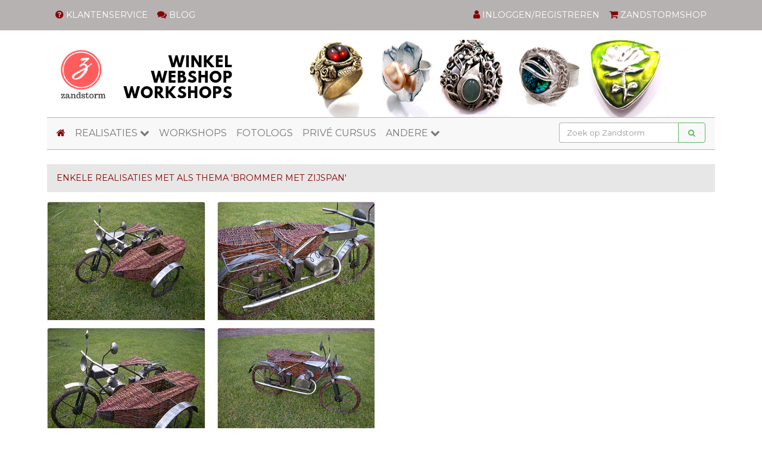

--- FILE ---
content_type: text/html; charset=UTF-8
request_url: https://www.zandstorm.com/RealisedDetails.php?key=264
body_size: 6266
content:
<!DOCTYPE html>
<html lang="nl" itemscope itemtype="http://schema.org/WebSite">
    <head>
        <!-- Required meta tags always come first -->
        <meta charset="utf-8">
        <meta name="viewport" content="width=device-width, initial-scale=1, shrink-to-fit=no">
        <meta http-equiv="x-ua-compatible" content="ie=edge">

        <title itemprop='name'>Zandstorm Creatief Atelier - Zandstorm: Brommer met zijspan (Vlechten,andere)</title>

        <meta name="keywords" content="creatief atelier,workshops,art clay silver,zilverklei,powertex,natuurmateriaal,HotPot,glasfusing,wilgentenen,polymeerklei,juwelen">
        <meta name="author" content="Zandstorm BVBA - Diestbrugstraat 129, 3071 Erps-Kwerps - 0476/246.056 - info@zandstorm.com">
        <meta name="description" content="Alle getoonde stukken op deze pagina werden gemaakt tijdens een workshop 'Vlechten' bij creatief atelier Zandstorm.">
        <link rel="stylesheet" href="//fonts.googleapis.com/css?family=Montserrat">
        <link rel="canonical" href="//www.zandstorm.com/" itemprop="url">

        <!-- Bootstrap CSS -->
        <link rel="stylesheet" href="//zandstorm.com/assets/bootstrap/css/bootstrap.css">
		
		<script id="usercentrics-cmp" src="https://web.cmp.usercentrics.eu/ui/loader.js" data-draft="true" data-settings-id="gb5JsxvTk9lLEX" async type="d492e491bb8418488359d52a-text/javascript">
		</script>
		
        <script type="d492e491bb8418488359d52a-text/javascript">
            window.onload = function () {
                var d = document.documentElement.style
                if (('flexWrap' in d) || ('WebkitFlexWrap' in d)) {
                } else {
                    document.body.innerHTML = '<br><br><br><center><p>Deze website ondersteunt uw browser niet langer. <br>Gelieve een moderne browser te gebruiken zoals <a href="http://www.google.com/chrome/browser/index.html">Google Chrome</a> of Edge</p></center>';
                }
            }
        </script>
		
        <meta property="fb:app_id" content="124955334340531">
        <meta property="fb:admins" content="100005054949345">
        <meta property="og:title" content="Zandstorm: Brommer met zijspan (Vlechten,andere)">
        <meta property="og:type" content="website">
        <meta property="og:url" content="//www.zandstorm.com/RealisedDetails.php?key=264">
        <meta property="og:image" content="//www.zandstorm.com/uploads/../upload/IMG-3052.jpg">
        <meta property="og:description" content="Alle getoonde stukken op deze pagina werden gemaakt tijdens een workshop 'Vlechten' bij creatief atelier Zandstorm.">
        <meta property="og:site_name" content="Zandstorm">

        <link href="https://plus.google.com/+zandstorm" rel="publisher">
        <meta name="p:domain_verify" content="a41d834c40399d52fded8cbda66b186e">

        <!-- FontAwesome CDN -->
        <!--<link rel="stylesheet" href="https://use.fontawesome.com/94a33bd5d1.css">-->
        <link rel="stylesheet" href="https://cdnjs.cloudflare.com/ajax/libs/font-awesome/4.7.0/css/font-awesome.css">


		<script src="https://ajax.googleapis.com/ajax/libs/jquery/3.4.1/jquery.min.js" type="d492e491bb8418488359d52a-text/javascript"></script>
		<link rel="stylesheet" href="https://ajax.googleapis.com/ajax/libs/jqueryui/1.12.1/themes/smoothness/jquery-ui.css">
		<script src="https://ajax.googleapis.com/ajax/libs/jqueryui/1.12.1/jquery-ui.min.js" type="d492e491bb8418488359d52a-text/javascript"></script>

		<link rel="stylesheet" href="//zandstorm.com/assets/jquery.dialogbox.css">
		<script src="//zandstorm.com/assets/jquery.dialogBox.js" type="d492e491bb8418488359d52a-text/javascript"></script>
		
        <!-- Semantic -->
        <link rel="stylesheet" href="//zandstorm.com/assets/semantic/search.min.css">
        <link rel="stylesheet" href="//zandstorm.com/assets/semantic/nag.min.css"> 
        <link rel="stylesheet" href="//zandstorm.com/assets/semantic/transition.min.css">
        
		<!-- Lightbox -->
        <link rel="stylesheet" href="//zandstorm.com/assets/lightbox/lightbox.min.css">
		
       <style>
            .item {margin-bottom: 1em} .item a {color: black; font-weight: 600} .fa-sm {font-size: 80%} .list-unstyled a {font-weight: normal}
        </style>

		<!-- Google Tag Manager -->
		<script type="d492e491bb8418488359d52a-text/javascript">(function(w,d,s,l,i){w[l]=w[l]||[];w[l].push({'gtm.start':
		new Date().getTime(),event:'gtm.js'});var f=d.getElementsByTagName(s)[0],
		j=d.createElement(s),dl=l!='dataLayer'?'&l='+l:'';j.async=true;j.src=
		'https://www.googletagmanager.com/gtm.js?id='+i+dl;f.parentNode.insertBefore(j,f);
		})(window,document,'script','dataLayer','GTM-PSKP6JD');</script>
		<!-- End Google Tag Manager -->		
		
		
    </head>
    <body>
         
		<!---
			<div class="ui inline cookie nag" aria-hidden="true">
            <span class="title">Zandstorm gebruikt cookies om uw surfervaring op deze website gemakkelijker te maken.</span>
            <i class="close icon fa fa-times fa-3x" aria-hidden="false"><span class="sr-only">Close</span></i>
			</div> 
		--->
		
        <nav class="navbar navbar-full navbar-text-white" style="background-color: #b6b2b2" role="navigation">
            <div class="container-fluid">
                <!-- Desktop -->
                <ul class="nav navbar-nav hidden-xs-down">
                    <div class="pull-xs-left">
                        <li class="nav-item">
                            <a class="nav-link" href="Zandstorm_contact.php"><i class="fa fa-question-circle text-zandrood" aria-hidden="true"></i> KLANTENSERVICE</a>
                        </li>
						<li class="nav-item hidden-sm-down">
							<a class="nav-link" href="https://www.zandstormshop.com/blogs/zandstormshop-blog/"><i class="fa fa-comments text-zandrood" aria-hidden="true"></i> BLOG</a>
						</li>
					</div>
                    <div class="pull-xs-right">
                        <li class="nav-item">
                            <a class="nav-link" href="UwAccount.php"><i class="fa fa-user text-zandrood" aria-hidden="true"></i> INLOGGEN/REGISTREREN</a>                        </li>
                        <li class="nav-item">
                            <a class="nav-link" href="http://www.zandstormshop.com" target=_blank><i class="fa fa-shopping-cart text-zandrood" aria-hidden="true"></i> ZANDSTORMSHOP</a>
                        </li>
                    </div>
                </ul>
            </div>
            <ul class="nav navbar-nav hidden-sm-up">
                <div class="pull-xs-left">
                    <li class="nav-item">
                        <a class="nav-link" href="http://zandstormshop.com"><i class="fa fa-shopping-cart text-zandrood" aria-hidden="true"></i> SHOP<span class="sr-only">ZandstormShop</span></a>
                    </li>
                </div>
                <div class="pull-xs-right">
                    <li class="nav-item">
                        <a class="nav-link" href="UwAccount.php"><i class="fa fa-user text-zandrood" aria-hidden="true"></i> INLOGGEN/REGISTREREN</a>                    </li>
                </div>
            </ul>
        </nav>
        <div class="container-fluid m-t-1">
            <div class="row hidden-md-up">
                <div class="m-x-auto">
                    <a href="index.php"><img class="img-fluid" src="//zandstorm.com/assets/fotos/zandstormlogo NEW.png" alt="Zandstorm Creatief Atelier - Logo"></a>
                </div>
            </div>
            <div class="row hidden-sm-down">
                <div class="col-xs-12" style="background-image: url('assets/fotos/banner1.png'); background-repeat: no-repeat; background-position: 32em -1.4em; height: 130px;">
                    <div class="row">
                        <div class="col-md-4">
                            <a href="index.php"><img src="//zandstorm.com/assets/fotos/zandstormlogo NEW.png" alt="Zandstorm Creatief Atelier - Logo"></a>
                        </div>
                    </div>
                </div>
            </div>
            <nav class="navbar navbar-full navbar-light m-t-0" role="navigation" style="background-color: #f8f8f8; border-top: thin solid #b1b1b1; border-bottom: thin solid #b1b1b1;">
                <!-- Mobile: Icon & burget -->
                <div class="row m-a-0 hidden-lg-up ">
                    <div class="col-xs-6 p-l-0">
                        <a class="pull-xs-left navbar-toggler p-l-0" href="index.php"><i class="fa fa-home text-zandrood" aria-hidden="true"></i><span class="sr-only">(current)</span></a>
                    </div>
                    <div class="col-xs-6 p-r-0">
                        <button class="pull-xs-right navbar-toggler p-r-0" type="button" data-toggle="collapse" data-target="#navbarSecond" aria-controls="exCollapsingNavbar2" aria-expanded="false" aria-label="Toggle navigation">
                            <!-- Bootstrap default not working on mobile: &#9776; -->
                            <i class="fa fa-bars" aria-hidden="true"></i>
                        </button>
                    </div>
                </div>
                <!-- Navbar content -->
                <div class="collapse navbar-toggleable-md navbar-limit-height-md" id="navbarSecond">
                    <div class="row m-l-0">
                        <ul class="nav navbar-nav pull-xs-left col-sm-8 col-xs-12 col-md-9">
                            <li class="nav-item active hidden-md-down">
                                <a class="nav-link" href="index.php"><i class="fa fa-home text-zandrood" aria-hidden="true"></i><span class="sr-only">(current)</span></a>
                            </li>
                            <li class="nav-item">
                                <a class="nav-link" href="#" id="menu-realisaties" data-toggle="dropdown" aria-haspopup="true" aria-expanded="false">REALISATIES&nbsp;<i class="fa fa-chevron-down pull-xs-right pull-sm-none" aria-hidden="true"></i></a>
                                <div class="dropdown-menu" aria-labelledby="menu-realisaties" style="width: 100%">
                                    <div class="row m-a-0">
                                        <div class="col-md-4 col-xs-12">
                                            <div class='item'>
                                                <a href="RealisedListOneCat.php?cat=ACSILV">Art Clay Silver</a>
                                                <ul class="list-unstyled">
                                                    <li><a href="RealisedList.php?cat1=ACSILV&cat2=RING">Ringen</a></li>
                                                    <li><a href="RealisedList.php?cat1=ACSILV&cat2=HANG">Hangers</a></li>
                                                    <li><a href="RealisedList.php?cat1=ACSILV&cat2=HALS">Halskettingen</a></li>
                                                    <li><a href="RealisedList.php?cat1=ACSILV&cat2=OTHER">Divers</a></li>
                                                    <li><a href="VideoList.php?cat=ACSILV" class="text-muted">Video's</a></li>
                                                    <li><a href="KennisbankList.php?cat=ACSILV" class="text-muted">Kennisbank</a></li>
                                                </ul>
                                            </div>
											
                                            <div class="item">
                                                <a href="RealisedListOneCat.php?cat=EDEL">Edelsmeedkunst</a>
                                                <ul class="list-unstyled">
													<li><a href="RealisedList.php?cat1=EDEL&cat2=OTHER">Divers</a></li>
                                                </ul>
                                            </div>											
											
                                            <div class="item">
                                                <a href="RealisedListOneCat.php?cat=BRONS">Bronsklei</a>
                                                <ul class="list-unstyled">
                                                    <li><a href="RealisedList.php?cat1=BRONS&cat2=RING">Ringen</a></li>
                                                    <li><a href="RealisedList.php?cat1=BRONS&cat2=HANG">Hangers</a></li>
                                                    <li><a href="VideoList.php?cat=BRONS" class="text-muted">Video's</a></li>
                                                </ul>
                                            </div>
											
                                            <div class="item">
                                                <a href="RealisedListOneCat.php?cat=MOKU">New Mokume Gane</a>
                                                <ul class="list-unstyled">
                                                    <li><a href="RealisedList.php?cat1=MOKU&cat2=OTHER">Divers</a></li>
                                                    <li><a href="VideoList.php?cat=MOKU" class="text-muted">Video's</a></li>
                                                </ul>
                                            </div>
											
                                            <div class="item">
                                                <a href="RealisedListOneCat.php?cat=POWTEX">Powertex</a>
                                                <ul class="list-unstyled">
                                                    <li><a href="RealisedList.php?cat1=POWTEX&cat2=BEELD">Beeld/Buste</a></li>
                                                    <li><a href="RealisedList.php?cat1=POWTEX&cat2=FRAME">Op frame</a></li>
                                                    <li><a href="RealisedList.php?cat1=POWTEX&cat2=OTHER">Divers</a></li>
                                                    <li><a href="VideoList.php?cat=POWTEX" class="text-muted">Video's</a></li>
                                                </ul>
                                            </div>
                                        </div>
										
                                        <div class="col-md-4 col-xs-12">
                                            <div class="item">
                                                <a href="RealisedListOneCat.php?cat=GLAS">Glaskralen</a>
                                                <ul class="list-unstyled">
                                                    <li><a href="RealisedList.php?cat1=GLAS&cat2=OTHER">Divers</a></li>
                                                    <li><a href="VideoList.php?cat=GLAS" class="text-muted">Video's</a></li>
                                                </ul>
                                            </div>
											
                                            <div class="item">
                                                <a href="RealisedListOneCat.php?cat=FUSING">Glasfusing</a>
                                                <ul class="list-unstyled">
                                                    <li><a href="RealisedList.php?cat1=HOTPOT&cat2=OTHER">HotPot</a></li>
                                                    <li><a href="RealisedList.php?cat1=GLASF&cat2=OTHER">Glasfusing</a></li>
                                                    <li><a href="VideoList.php?cat=HOTPOT" class="text-muted">Video's</a></li>
                                                    <li><a href="KennisbankList.php?cat=HOTPOT" class="text-muted">Kennisbank</a></li>
                                                </ul>
                                            </div>
											
                                            <div class="item">
                                                <a href="RealisedListOneCat.php?cat=JUWEL">Juwelen</a>
                                                <ul class="list-unstyled">
                                                    <li><a href="RealisedList.php?cat1=JUWEL&cat2=RING">Ringen</a></li>
                                                    <li><a href="RealisedList.php?cat1=JUWEL&cat2=HANG">Hangers</a></li>
                                                    <li><a href="RealisedList.php?cat1=JUWEL&cat2=HALS">Halskettingen</a></li>
                                                    <li><a href="RealisedList.php?cat1=JUWEL&cat2=ARMB">Armbanden</a></li>
                                                    <li><a href="RealisedList.php?cat1=JUWEL&cat2=OTHER">Divers</a></li>
                                                </ul>
                                            </div>
											
                                            <div class="item">
                                                <a href="RealisedListOneCat.php?cat=STONE">Parels</a>
                                                <ul class="list-unstyled">
                                                    <li><a href="RealisedList.php?cat1=STONE&cat2=HALS">Halskettingen</a></li>
                                                    <li><a href="RealisedList.php?cat1=STONE&cat2=OTHER">Divers</a></li>
                                                    <li><a href="VideoList.php?cat=STONE" class="text-muted">Video's</a></li>
                                                </ul>
                                            </div>
                                        </div>
										
                                        <div class="col-md-4 col-xs-12">
                                            
											<!---
											<div class="item">
                                                <a href="RealisedListOneCat.php?cat=SWAROV">Swarovski</a>
                                                <ul class="list-unstyled">
                                                    <li><a href="RealisedList.php?cat1=SWAROV&cat2=RING">Ringen</a></li>
                                                    <li><a href="RealisedList.php?cat1=SWAROV&cat2=HANG">Hangers</a></li>
                                                    <li><a href="RealisedList.php?cat1=SWAROV&cat2=HALS">Halskettingen</a></li>
                                                    <li><a href="RealisedList.php?cat1=SWAROV&cat2=ARMB">Armbanden</a></li>
                                                    <li><a href="RealisedList.php?cat1=SWAROV&cat2=OTHER">Divers</a></li>
                                                </ul>
                                            </div>
											-->
											
                                            <div class="item">
                                                <a href="RealisedListOneCat.php?cat=POLY">Polymeerklei</a>
                                                <ul class="list-unstyled">
													<li><a href="RealisedList.php?cat1=POLY&cat2=OTHER">Divers</a></li>
                                                </ul>
                                            </div>											
											
                                            <div class="item">
                                                <a href="RealisedListOneCat.php?cat=VLECHT">Vlechten</a>
                                                <ul class="list-unstyled">
                                                    <li><a href="RealisedList.php?cat1=VLECHT&cat2=OTHER">Divers</a></li>
                                                </ul>
                                            </div>
                                            <div class="item">
                                                <a href="RealisedListOneCat.php?cat=VILT">Vilt/wol</a>
                                                <ul class="list-unstyled">
                                                    <li><a href="RealisedList.php?cat1=VILT&cat2=HOED">Hoeden</a></li>
                                                    <li><a href="RealisedList.php?cat1=VILT&cat2=SJAAL">Sjaals</a></li>
                                                    <li><a href="RealisedList.php?cat1=VILT&cat2=OTHER">Divers</a></li>
                                                    <li><a href="VideoList.php?cat=VILT" class="text-muted">Video's</a></li>
                                                </ul>
                                            </div>
                                            <div class="item">
                                                <a href="RealisedListOneCat.php?cat=OTHER">Andere</a>
                                                <ul class="list-unstyled">
                                                    <li><a href="RealisedList.php?cat1=OTHER&cat2=NATUUR">Natuurmateriaal</a></li>
                                                    <li><a href="RealisedList.php?cat1=OTHER&cat2=BETON">Beton</a></li>
                                                    <li><a href="RealisedList.php?cat1=OTHER&cat2=LOOD">Lood</a></li>
                                                    <li><a href="RealisedList.php?cat1=OTHER&cat2=GIPS">Gips</a></li>
                                                    <li><a href="RealisedList.php?cat1=OTHER&cat2=OTHER">Divers</a></li>
                                                </ul>
                                            </div>
                                        </div>
                                    </div>
                                </div>
                            </li>
                            <li class="nav-item">
                                <a class="nav-link" href="OpenEntries.php">WORKSHOPS</a>
                            </li>
                            <li class="nav-item">
                                <a class="nav-link" href="FotoLogList.php">FOTOLOGS</a>
                            </li>
                            <li class="nav-item">
                                <a class="nav-link" href="ALC.php">PRIV&Eacute; CURSUS</a>
                            </li>
                            <li class="nav-item hidden-md-up">
                                <a class="nav-link" href="https://www.zandstormshop.com/blogs/zandstormshop-blog/">BLOG</a>
                            </li>
                            <li class="nav-item">
                                <a class="nav-link" href="#" id="menu-andere" data-toggle="dropdown" aria-haspopup="true" aria-expanded="false">ANDERE&nbsp;<i class="fa fa-chevron-down pull-xs-right pull-sm-none" aria-hidden="true"></i></a>
                                <div class="dropdown-menu" aria-labelledby="menu-andere" style="width: 100%">
                                    <div class="row m-a-0">
                                        <div class="col-md-4 col-xs-12">
                                            <div class='item'>
                                                <a href="OpendeurList.php">Opendeurdagen</a>
                                            </div>
                                            <div class="item">
                                                <a href="Zandstorm_partnerlinks.php">Partnerlinks</a>
                                            </div>
                                            <div class="item">
                                                <a href="http://zandstormshop.com">Zandstormshop</a>
                                            </div>
                                            <div class="item">
                                                <a href="Zandstorm_winkel.php">Onze winkel</a>
                                            </div>
                                        </div>
                                    </div>
                                </div>
                            </li>
                        </ul>
                        <div class="col-sm-4 col-xs-12 col-md-3 hidden-md-down">
                            <form method="GET" action="Search.php" itemprop="potentialAction" itemscope itemtype="http://schema.org/SearchAction">
                                <meta itemprop="target" content="https://www.zandstorm.com/search?q={q}"/>
                                <div class="ui fluid category search">
                                    <div class="input-group">
                                        <input class="form-control prompt" placeholder="Zoek op Zandstorm" type="text" style="border: thin solid #b1b1b1; display:unset;width:unset;border-right:none;flex: 1 1 0%;min-width: 100px;max-width: 100%;box-sizing: border-box;" name="q" itemprop="query-input">
                                        <button type="submit" class="btn btn-outline-success" style="border-bottom-left-radius: 0px;border-top-left-radius: 0px"><i class="fa fa-search"></i></button>
                                    </div>
                                    <div class="result"></div>
                                </div>
                            </form>
                        </div>
                    </div>
                </div>
            </nav>
        </div>
<div class="container-fluid m-t-2">
    <article>
        <div class="row">
            <div class="col-xs-12">
                <div class="bg-lightgrey p-a-1 text-zandrood">
                    <h1 class="h6 text-uppercase">Enkele realisaties met als thema 'Brommer met zijspan'</h1>
                </div>
            </div>
        </div>

        <div class="row m-t-1 m-b-3">
            <div class="col-xs-12">
<div class="card-columns card-col-img"><div class="card"><a href="//www.zandstorm.com/upload/../upload/IMG-3054.jpg" data-lightbox="images"><img class="card-img-top lazy" data-original="//www.zandstorm.com/upload/../upload/IMG-3054.jpg" alt="Picture: ../upload/IMG-3054.jpg" style="max-width: 100%;"></a></div><div class="card"><a href="//www.zandstorm.com/upload/../upload/IMG-3055.jpg" data-lightbox="images"><img class="card-img-top lazy" data-original="//www.zandstorm.com/upload/../upload/IMG-3055.jpg" alt="Picture: ../upload/IMG-3055.jpg" style="max-width: 100%;"></a></div><div class="card"><a href="//www.zandstorm.com/upload/../upload/IMG-3058.jpg" data-lightbox="images"><img class="card-img-top lazy" data-original="//www.zandstorm.com/upload/../upload/IMG-3058.jpg" alt="Picture: ../upload/IMG-3058.jpg" style="max-width: 100%;"></a></div><div class="card"><a href="//www.zandstorm.com/upload/../upload/IMG-3059.jpg" data-lightbox="images"><img class="card-img-top lazy" data-original="//www.zandstorm.com/upload/../upload/IMG-3059.jpg" alt="Picture: ../upload/IMG-3059.jpg" style="max-width: 100%;"></a></div></div>            </div>
        </div>
    </article>
</div>
<!-- Google Tag Manager (noscript) -->
<noscript><iframe src="https://www.googletagmanager.com/ns.html?id=GTM-PSKP6JD"
height="0" width="0" style="display:none;visibility:hidden"></iframe></noscript>
<!-- End Google Tag Manager (noscript) -->

<footer class="navbar navbar-full navbar-text-white" style="background-color: #b6b2b2">
    <a href="#to-top">
        <i data-original-title="Scroll naar boven" class="fa fa-chevron-up fa-2x fa-fw  m-x-auto text-white" data-toggle="tooltip" data-placement="top" style="width: 100%; margin: 0.1em 0" title=""></i>
    </a>
    <div class="container-fluid">
        <div class="row m-t-1">
            <div class="col-xs-12 col-lg-3">
                <p class="text-uppercase bg-grey p-f-t">Klantenservice</p>
                <ul class="p-l-1">
                    <li><a href="Zandstorm_contact.php" class="text-black">Contact & routebeschrijving</a></li>
                    <li><a href="Zandstorm_contact.php" class="text-black">Bankgegevens</a></li>
                    <li><a href="Zandstorm_cv.php" class="text-black">Ons team</a></li>
                    <li><a href="http://www.zandstormshop.com" target=_blank class="text-black">Onze webwinkel</a></li>
                    <li><a href="Zandstorm_winkel.php" class="text-black">Onze winkel</a></li>
                </ul>
            </div>
            <div class="col-xs-12 col-lg-3">
                <p class="text-uppercase bg-grey p-f-t">Uw account</p>
                <ul class="p-l-1">
                    <li><a href="Zandstorm_customerservice.php" class="text-black">Hulp bij uw account</a></li>
                    <li><a href="uwaccount.php" class="text-black">Inloggen</a></li><li><a href="accountmaken.php" class="text-black">Registreren</a></li>                </ul>
            </div>
            <div class="col-xs-12 col-lg-3">
                <p class="text-uppercase bg-grey p-f-t">Wettelijk kader</p>
                <ul class="p-l-1">
                    <li><a href="Zandstorm_privacy.php" class="text-black">Privacy beleid</a></li>
                    <li><a href="Zandstorm_disclaimer.php" class="text-black">Disclaimer</a></li>
                    <li><a href="Zandstorm_tos.php" class="text-black">Terms of service</a></li>
					<li><a href="#" onClick="if (!window.__cfRLUnblockHandlers) return false; __ucCmp.showSecondLayer();" class="text-black" data-cf-modified-d492e491bb8418488359d52a-="">Privacy Settings</a></li>
                </ul>
            </div>
            <div class="col-xs-12 col-lg-3">
                <p class="text-uppercase bg-grey p-f-t">Sociaal</p>
                <ul class="p-l-1">
                    <li><a href="https://0bdf0965.sibforms.com/serve/[base64]" class="text-black">Ontvang onze nieuwsbrief</a></li>
                </ul>
            </div>
        </div>
    </div>
    <div class="m-x-auto" style = "width: 14.5em">
        <div class="text-center" itemscope itemtype="http://schema.org/Organization">
            <link itemprop="url" href="//zandstorm.com">
            <a itemprop="sameAs" href="https://www.pinterest.com/creazandstorm" target="_blank" class="img-nohover">
                <img class="lazy" data-original = "//zandstorm.com/assets/webshopapp-icons/icon-pinterest.png" alt = "Pinterest" width = "35">
            </a>
            <a itemprop="sameAs" href="https://www.facebook.com/creazandstorm" target="_blank" class="img-nohover">
                <img class="lazy" data-original = "//zandstorm.com/assets/webshopapp-icons/icon-facebook.png" alt = "Facebook" width = "35">
            </a>
            <a itemprop="sameAs" href="https://plus.google.com/+zandstorm/posts" target="_blank" class="img-nohover">
                <img class="lazy" data-original = "//zandstorm.com/assets/webshopapp-icons/icon-google.png" alt = "Google" width = "35">
            </a>
            <a itemprop="sameAs" href="https://www.youtube.com/channel/UCr5Asqe1Kt0KVtr-eeguOTQ" target="_blank" class="img-nohover">
                <img class="lazy" data-original = "//zandstorm.com/assets/webshopapp-icons/icon-youtube.png" alt = "YouTube" width = "35">
            </a>
            <a itemprop="sameAs" href="https://www.instagram.com/creazandstorm/" target="_blank" class="img-nohover">
                <img class="lazy" data-original = "//zandstorm.com/assets/webshopapp-icons/icon-instagram.png" alt = "Instagram" width = "35">
            </a>
        </div>
    </div>
</footer>
<!--JQuery -->

 
<script src='https://www.google.com/recaptcha/api.js' type="d492e491bb8418488359d52a-text/javascript"></script>
<!-- Bootstrap scripts -->
<script src="//zandstorm.com/assets/bootstrap/js/tether.min.js" type="d492e491bb8418488359d52a-text/javascript"></script>
<script src="//zandstorm.com/assets/bootstrap/js/bootstrap.min.js" type="d492e491bb8418488359d52a-text/javascript"></script>
<!-- Lazyload scripts -->
<script src="//zandstorm.com/assets/lazyload/jquery.lazyload.min.js" type="d492e491bb8418488359d52a-text/javascript"></script>
<script type="d492e491bb8418488359d52a-text/javascript">
    $(document).ready(function () {
        $("img.lazy").lazyload({
            skip_invisible: true
        });
        $('[data-toggle="tooltip"]').tooltip();
        $("a[href='#to-top']").click(function () {
            $("html, body").animate({scrollTop: 0}, "slow");
            return false;
        });
    });
    $('#deleteWSModal').on('show.bs.modal', function (event) {
        var button = $(event.relatedTarget);
        var deleteUrl = button.data('deleteurl');

        $('.confirmDeleteWS').attr("href", deleteUrl);
    });
    $('#deleteRLModal').on('show.bs.modal', function (event) {
        var button = $(event.relatedTarget);
        var deleteUrl = button.data('deleteurl');

        $('.confirmDeleteRL').attr("href", deleteUrl);
    });
</script>
<script src="//zandstorm.com/assets/semantic/cookie.min.js" type="d492e491bb8418488359d52a-text/javascript"></script>
<script src="//zandstorm.com/assets/semantic/api.min.js" type="d492e491bb8418488359d52a-text/javascript"></script>
<script src="//zandstorm.com/assets/semantic/transition.min.js" type="d492e491bb8418488359d52a-text/javascript"></script>
<script src="//zandstorm.com/assets/semantic/nag.min.js" type="d492e491bb8418488359d52a-text/javascript"></script> 
<script src="//zandstorm.com/assets/semantic/search.min.js" type="d492e491bb8418488359d52a-text/javascript"></script>
<script src="//zandstorm.com/assets/lightbox/lightbox.min.js" type="d492e491bb8418488359d52a-text/javascript"></script>
<script type="d492e491bb8418488359d52a-text/javascript">
    $(document).ready(function () {
        
		$('.cookie.nag').nag({
			key: 'accepts-cookies',
			value: true
		});
		
        $('.search').search({
            apiSettings: {
                url: '//www.zandstorm.com/SearchAjax.php?q={query}'
            },
            minCharacters: 3,
            type: 'category'
        });
    });
</script>
<script type="d492e491bb8418488359d52a-text/javascript">
    (function(i,s,o,g,r,a,m){i['GoogleAnalyticsObject']=r;i[r]=i[r]||function(){
    (i[r].q=i[r].q||[]).push(arguments)},i[r].l=1*new Date();a=s.createElement(o),
    m=s.getElementsByTagName(o)[0];a.async=1;a.src=g;m.parentNode.insertBefore(a,m)
    })(window,document,'script','https://www.google-analytics.com/analytics.js','ga');
    ga('create', 'UA-2307518-1', 'auto');
    ga('send', 'pageview');
</script>
<script src="/cdn-cgi/scripts/7d0fa10a/cloudflare-static/rocket-loader.min.js" data-cf-settings="d492e491bb8418488359d52a-|49" defer></script></body>
</html>


--- FILE ---
content_type: application/javascript
request_url: https://zandstorm.com/assets/semantic/nag.min.js
body_size: 1934
content:
/*!
 * # Semantic UI 2.2.2 - Nag
 * http://github.com/semantic-org/semantic-ui/
 *
 *
 * Released under the MIT license
 * http://opensource.org/licenses/MIT
 *
 */
!function(e,o,t,n){"use strict";o="undefined"!=typeof o&&o.Math==Math?o:"undefined"!=typeof self&&self.Math==Math?self:Function("return this")(),e.fn.nag=function(t){var i,s=e(this),a=s.selector||"",r=(new Date).getTime(),l=[],c=arguments[0],g="string"==typeof c,u=[].slice.call(arguments,1);return s.each(function(){var s,d=e.isPlainObject(t)?e.extend(!0,{},e.fn.nag.settings,t):e.extend({},e.fn.nag.settings),m=(d.className,d.selector),f=d.error,p=d.namespace,h="."+p,b=p+"-module",v=e(this),y=(v.find(m.close),e(d.context?d.context:"body")),k=this,S=v.data(b);o.requestAnimationFrame||o.mozRequestAnimationFrame||o.webkitRequestAnimationFrame||o.msRequestAnimationFrame||function(e){setTimeout(e,0)};s={initialize:function(){s.verbose("Initializing element"),v.on("click"+h,m.close,s.dismiss).data(b,s),d.detachable&&v.parent()[0]!==y[0]&&v.detach().prependTo(y),d.displayTime>0&&setTimeout(s.hide,d.displayTime),s.show()},destroy:function(){s.verbose("Destroying instance"),v.removeData(b).off(h)},show:function(){s.should.show()&&!v.is(":visible")&&(s.debug("Showing nag",d.animation.show),"fade"==d.animation.show?v.fadeIn(d.duration,d.easing):v.slideDown(d.duration,d.easing))},hide:function(){s.debug("Showing nag",d.animation.hide),"fade"==d.animation.show?v.fadeIn(d.duration,d.easing):v.slideUp(d.duration,d.easing)},onHide:function(){s.debug("Removing nag",d.animation.hide),v.remove(),d.onHide&&d.onHide()},dismiss:function(e){d.storageMethod&&s.storage.set(d.key,d.value),s.hide(),e.stopImmediatePropagation(),e.preventDefault()},should:{show:function(){return d.persist?(s.debug("Persistent nag is set, can show nag"),!0):s.storage.get(d.key)!=d.value.toString()?(s.debug("Stored value is not set, can show nag",s.storage.get(d.key)),!0):(s.debug("Stored value is set, cannot show nag",s.storage.get(d.key)),!1)}},get:{storageOptions:function(){var e={};return d.expires&&(e.expires=d.expires),d.domain&&(e.domain=d.domain),d.path&&(e.path=d.path),e}},clear:function(){s.storage.remove(d.key)},storage:{set:function(t,i){var a=s.get.storageOptions();if("localstorage"==d.storageMethod&&o.localStorage!==n)o.localStorage.setItem(t,i),s.debug("Value stored using local storage",t,i);else if("sessionstorage"==d.storageMethod&&o.sessionStorage!==n)o.sessionStorage.setItem(t,i),s.debug("Value stored using session storage",t,i);else{if(e.cookie===n)return void s.error(f.noCookieStorage);e.cookie(t,i,a),s.debug("Value stored using cookie",t,i,a)}},get:function(t,i){var a;return"localstorage"==d.storageMethod&&o.localStorage!==n?a=o.localStorage.getItem(t):"sessionstorage"==d.storageMethod&&o.sessionStorage!==n?a=o.sessionStorage.getItem(t):e.cookie!==n?a=e.cookie(t):s.error(f.noCookieStorage),"undefined"!=a&&"null"!=a&&a!==n&&null!==a||(a=n),a},remove:function(t){var i=s.get.storageOptions();"localstorage"==d.storageMethod&&o.localStorage!==n?o.localStorage.removeItem(t):"sessionstorage"==d.storageMethod&&o.sessionStorage!==n?o.sessionStorage.removeItem(t):e.cookie!==n?e.removeCookie(t,i):s.error(f.noStorage)}},setting:function(o,t){if(s.debug("Changing setting",o,t),e.isPlainObject(o))e.extend(!0,d,o);else{if(t===n)return d[o];e.isPlainObject(d[o])?e.extend(!0,d[o],t):d[o]=t}},internal:function(o,t){if(e.isPlainObject(o))e.extend(!0,s,o);else{if(t===n)return s[o];s[o]=t}},debug:function(){!d.silent&&d.debug&&(d.performance?s.performance.log(arguments):(s.debug=Function.prototype.bind.call(console.info,console,d.name+":"),s.debug.apply(console,arguments)))},verbose:function(){!d.silent&&d.verbose&&d.debug&&(d.performance?s.performance.log(arguments):(s.verbose=Function.prototype.bind.call(console.info,console,d.name+":"),s.verbose.apply(console,arguments)))},error:function(){d.silent||(s.error=Function.prototype.bind.call(console.error,console,d.name+":"),s.error.apply(console,arguments))},performance:{log:function(e){var o,t,n;d.performance&&(o=(new Date).getTime(),n=r||o,t=o-n,r=o,l.push({Name:e[0],Arguments:[].slice.call(e,1)||"",Element:k,"Execution Time":t})),clearTimeout(s.performance.timer),s.performance.timer=setTimeout(s.performance.display,500)},display:function(){var o=d.name+":",t=0;r=!1,clearTimeout(s.performance.timer),e.each(l,function(e,o){t+=o["Execution Time"]}),o+=" "+t+"ms",a&&(o+=" '"+a+"'"),(console.group!==n||console.table!==n)&&l.length>0&&(console.groupCollapsed(o),console.table?console.table(l):e.each(l,function(e,o){console.log(o.Name+": "+o["Execution Time"]+"ms")}),console.groupEnd()),l=[]}},invoke:function(o,t,a){var r,l,c,g=S;return t=t||u,a=k||a,"string"==typeof o&&g!==n&&(o=o.split(/[\. ]/),r=o.length-1,e.each(o,function(t,i){var a=t!=r?i+o[t+1].charAt(0).toUpperCase()+o[t+1].slice(1):o;if(e.isPlainObject(g[a])&&t!=r)g=g[a];else{if(g[a]!==n)return l=g[a],!1;if(!e.isPlainObject(g[i])||t==r)return g[i]!==n?(l=g[i],!1):(s.error(f.method,o),!1);g=g[i]}})),e.isFunction(l)?c=l.apply(a,t):l!==n&&(c=l),e.isArray(i)?i.push(c):i!==n?i=[i,c]:c!==n&&(i=c),l}},g?(S===n&&s.initialize(),s.invoke(c)):(S!==n&&S.invoke("destroy"),s.initialize())}),i!==n?i:this},e.fn.nag.settings={name:"Nag",silent:!1,debug:!1,verbose:!1,performance:!0,namespace:"Nag",persist:!1,displayTime:0,animation:{show:"slide",hide:"slide"},context:!1,detachable:!1,expires:30,domain:!1,path:"/",storageMethod:"cookie",key:"nag",value:"dismiss",error:{noCookieStorage:"$.cookie is not included. A storage solution is required.",noStorage:"Neither $.cookie or store is defined. A storage solution is required for storing state",method:"The method you called is not defined."},className:{bottom:"bottom",fixed:"fixed"},selector:{close:".close.icon"},speed:500,easing:"easeOutQuad",onHide:function(){}},e.extend(e.easing,{easeOutQuad:function(e,o,t,n,i){return-n*(o/=i)*(o-2)+t}})}(jQuery,window,document);

--- FILE ---
content_type: application/javascript
request_url: https://zandstorm.com/assets/semantic/search.min.js
body_size: 5665
content:
/*!
 * # Semantic UI 2.2.2 - Search
 * http://github.com/semantic-org/semantic-ui/
 *
 *
 * Released under the MIT license
 * http://opensource.org/licenses/MIT
 *
 */
!function(e,t,s,n){"use strict";t="undefined"!=typeof t&&t.Math==Math?t:"undefined"!=typeof self&&self.Math==Math?self:Function("return this")(),e.fn.search=function(r){var i,a=e(this),o=a.selector||"",c=(new Date).getTime(),u=[],l=arguments[0],d="string"==typeof l,f=[].slice.call(arguments,1);return e(this).each(function(){var g,h=e.isPlainObject(r)?e.extend(!0,{},e.fn.search.settings,r):e.extend({},e.fn.search.settings),p=h.className,v=h.metadata,m=h.regExp,b=h.fields,y=h.selector,R=h.error,C=h.namespace,w="."+C,x=C+"-module",j=e(this),k=j.find(y.prompt),A=j.find(y.searchButton),E=j.find(y.results),q=j.find(y.result),F=j.find(y.category),S=this,T=j.data(x),D=!1;g={initialize:function(){g.verbose("Initializing module"),g.determine.searchFields(),g.bind.events(),g.set.type(),g.create.results(),g.instantiate()},instantiate:function(){g.verbose("Storing instance of module",g),T=g,j.data(x,g)},destroy:function(){g.verbose("Destroying instance"),j.off(w).removeData(x)},refresh:function(){g.debug("Refreshing selector cache"),k=j.find(y.prompt),A=j.find(y.searchButton),F=j.find(y.category),E=j.find(y.results),q=j.find(y.result)},refreshResults:function(){E=j.find(y.results),q=j.find(y.result)},bind:{events:function(){g.verbose("Binding events to search"),h.automatic&&(j.on(g.get.inputEvent()+w,y.prompt,g.event.input),k.attr("autocomplete","off")),j.on("focus"+w,y.prompt,g.event.focus).on("blur"+w,y.prompt,g.event.blur).on("keydown"+w,y.prompt,g.handleKeyboard).on("click"+w,y.searchButton,g.query).on("mousedown"+w,y.results,g.event.result.mousedown).on("mouseup"+w,y.results,g.event.result.mouseup).on("click"+w,y.result,g.event.result.click)}},determine:{searchFields:function(){r&&r.searchFields!==n&&(h.searchFields=r.searchFields)}},event:{input:function(){clearTimeout(g.timer),g.timer=setTimeout(g.query,h.searchDelay)},focus:function(){g.set.focus(),g.has.minimumCharacters()&&(g.query(),g.can.show()&&g.showResults())},blur:function(e){var t=s.activeElement===this,n=function(){g.cancel.query(),g.remove.focus(),g.timer=setTimeout(g.hideResults,h.hideDelay)};t||(g.resultsClicked?(g.debug("Determining if user action caused search to close"),j.one("click.close"+w,y.results,function(e){return g.is.inMessage(e)||D?void k.focus():(D=!1,void(g.is.animating()||g.is.hidden()||n()))})):(g.debug("Input blurred without user action, closing results"),n()))},result:{mousedown:function(){g.resultsClicked=!0},mouseup:function(){g.resultsClicked=!1},click:function(s){g.debug("Search result selected");var n=e(this),r=n.find(y.title).eq(0),i=n.is("a[href]")?n:n.find("a[href]").eq(0),a=i.attr("href")||!1,o=i.attr("target")||!1,c=(r.html(),r.length>0&&r.text()),u=g.get.results(),l=n.data(v.result)||g.get.result(c,u);return e.isFunction(h.onSelect)&&h.onSelect.call(S,l,u)===!1?(g.debug("Custom onSelect callback cancelled default select action"),void(D=!0)):(g.hideResults(),c&&g.set.value(c),void(a&&(g.verbose("Opening search link found in result",i),"_blank"==o||s.ctrlKey?t.open(a):t.location.href=a)))}}},handleKeyboard:function(e){var t,s=j.find(y.result),n=j.find(y.category),r=s.index(s.filter("."+p.active)),i=s.length,a=e.which,o={backspace:8,enter:13,escape:27,upArrow:38,downArrow:40};if(a==o.escape&&(g.verbose("Escape key pressed, blurring search field"),g.trigger.blur()),g.is.visible())if(a==o.enter){if(g.verbose("Enter key pressed, selecting active result"),s.filter("."+p.active).length>0)return g.event.result.click.call(s.filter("."+p.active),e),e.preventDefault(),!1}else a==o.upArrow?(g.verbose("Up key pressed, changing active result"),t=r-1<0?r:r-1,n.removeClass(p.active),s.removeClass(p.active).eq(t).addClass(p.active).closest(n).addClass(p.active),e.preventDefault()):a==o.downArrow&&(g.verbose("Down key pressed, changing active result"),t=r+1>=i?r:r+1,n.removeClass(p.active),s.removeClass(p.active).eq(t).addClass(p.active).closest(n).addClass(p.active),e.preventDefault());else a==o.enter&&(g.verbose("Enter key pressed, executing query"),g.query(),g.set.buttonPressed(),k.one("keyup",g.remove.buttonFocus))},setup:{api:function(t){var s={debug:h.debug,on:!1,cache:!0,action:"search",urlData:{query:t},onSuccess:function(e){g.parse.response.call(S,e,t)},onAbort:function(e){},onFailure:function(){g.displayMessage(R.serverError)},onError:g.error};e.extend(!0,s,h.apiSettings),g.verbose("Setting up API request",s),j.api(s)}},can:{useAPI:function(){return e.fn.api!==n},show:function(){return g.is.focused()&&!g.is.visible()&&!g.is.empty()},transition:function(){return h.transition&&e.fn.transition!==n&&j.transition("is supported")}},is:{animating:function(){return E.hasClass(p.animating)},hidden:function(){return E.hasClass(p.hidden)},inMessage:function(t){return t.target&&e(t.target).closest(y.message).length>0},empty:function(){return""===E.html()},visible:function(){return E.filter(":visible").length>0},focused:function(){return k.filter(":focus").length>0}},trigger:{blur:function(){var e=s.createEvent("HTMLEvents"),t=k[0];t&&(g.verbose("Triggering native blur event"),e.initEvent("blur",!1,!1),t.dispatchEvent(e))}},get:{inputEvent:function(){var e=k[0],t=e!==n&&e.oninput!==n?"input":e!==n&&e.onpropertychange!==n?"propertychange":"keyup";return t},value:function(){return k.val()},results:function(){var e=j.data(v.results);return e},result:function(t,s){var r=["title","id"],i=!1;return t=t!==n?t:g.get.value(),s=s!==n?s:g.get.results(),"category"===h.type?(g.debug("Finding result that matches",t),e.each(s,function(s,n){if(e.isArray(n.results)&&(i=g.search.object(t,n.results,r)[0]))return!1})):(g.debug("Finding result in results object",t),i=g.search.object(t,s,r)[0]),i||!1}},select:{firstResult:function(){g.verbose("Selecting first result"),q.first().addClass(p.active)}},set:{focus:function(){j.addClass(p.focus)},loading:function(){j.addClass(p.loading)},value:function(e){g.verbose("Setting search input value",e),k.val(e)},type:function(e){e=e||h.type,"category"==h.type&&j.addClass(h.type)},buttonPressed:function(){A.addClass(p.pressed)}},remove:{loading:function(){j.removeClass(p.loading)},focus:function(){j.removeClass(p.focus)},buttonPressed:function(){A.removeClass(p.pressed)}},query:function(){var t=g.get.value(),s=g.read.cache(t);g.has.minimumCharacters()?(s?(g.debug("Reading result from cache",t),g.save.results(s.results),g.addResults(s.html),g.inject.id(s.results)):(g.debug("Querying for",t),e.isPlainObject(h.source)||e.isArray(h.source)?g.search.local(t):g.can.useAPI()?g.search.remote(t):g.error(R.source)),h.onSearchQuery.call(S,t)):g.hideResults()},search:{local:function(e){var t,s=g.search.object(e,h.content);g.set.loading(),g.save.results(s),g.debug("Returned local search results",s),t=g.generateResults({results:s}),g.remove.loading(),g.addResults(t),g.inject.id(s),g.write.cache(e,{html:t,results:s})},remote:function(e){j.api("is loading")&&j.api("abort"),g.setup.api(e),j.api("query")},object:function(t,s,r){var i=[],a=[],o=t.toString().replace(m.escape,"\\$&"),c=new RegExp(m.beginsWith+o,"i"),u=function(t,s){var n=e.inArray(s,i)==-1,r=e.inArray(s,a)==-1;n&&r&&t.push(s)};return s=s||h.source,r=r!==n?r:h.searchFields,e.isArray(r)||(r=[r]),s===n||s===!1?(g.error(R.source),[]):(e.each(r,function(n,r){e.each(s,function(e,s){var n="string"==typeof s[r];n&&(s[r].search(c)!==-1?u(i,s):h.searchFullText&&g.fuzzySearch(t,s[r])&&u(a,s))})}),e.merge(i,a))}},fuzzySearch:function(e,t){var s=t.length,n=e.length;if("string"!=typeof e)return!1;if(e=e.toLowerCase(),t=t.toLowerCase(),n>s)return!1;if(n===s)return e===t;e:for(var r=0,i=0;r<n;r++){for(var a=e.charCodeAt(r);i<s;)if(t.charCodeAt(i++)===a)continue e;return!1}return!0},parse:{response:function(e,t){var s=g.generateResults(e);g.verbose("Parsing server response",e),e!==n&&t!==n&&e[b.results]!==n&&(g.addResults(s),g.inject.id(e[b.results]),g.write.cache(t,{html:s,results:e[b.results]}),g.save.results(e[b.results]))}},cancel:{query:function(){g.can.useAPI()&&j.api("abort")}},has:{minimumCharacters:function(){var e=g.get.value(),t=e.length;return t>=h.minCharacters}},clear:{cache:function(e){var t=j.data(v.cache);e?e&&t&&t[e]&&(g.debug("Removing value from cache",e),delete t[e],j.data(v.cache,t)):(g.debug("Clearing cache",e),j.removeData(v.cache))}},read:{cache:function(e){var t=j.data(v.cache);return!!h.cache&&(g.verbose("Checking cache for generated html for query",e),"object"==typeof t&&t[e]!==n&&t[e])}},create:{id:function(e,t){var s,r,i=e+1;return t!==n?(s=String.fromCharCode(97+t),r=s+i,g.verbose("Creating category result id",r)):(r=i,g.verbose("Creating result id",r)),r},results:function(){0===E.length&&(E=e("<div />").addClass(p.results).appendTo(j))}},inject:{result:function(e,t,s){g.verbose("Injecting result into results");var r=s!==n?E.children().eq(s).children(y.result).eq(t):E.children(y.result).eq(t);g.verbose("Injecting results metadata",r),r.data(v.result,e)},id:function(t){g.debug("Injecting unique ids into results");var s=0,r=0;return"category"===h.type?e.each(t,function(t,i){r=0,e.each(i.results,function(e,t){var a=i.results[e];a.id===n&&(a.id=g.create.id(r,s)),g.inject.result(a,r,s),r++}),s++}):e.each(t,function(e,s){var i=t[e];i.id===n&&(i.id=g.create.id(r)),g.inject.result(i,r),r++}),t}},save:{results:function(e){g.verbose("Saving current search results to metadata",e),j.data(v.results,e)}},write:{cache:function(e,t){var s=j.data(v.cache)!==n?j.data(v.cache):{};h.cache&&(g.verbose("Writing generated html to cache",e,t),s[e]=t,j.data(v.cache,s))}},addResults:function(t){return e.isFunction(h.onResultsAdd)&&h.onResultsAdd.call(E,t)===!1?(g.debug("onResultsAdd callback cancelled default action"),!1):void(t?(E.html(t),g.refreshResults(),h.selectFirstResult&&g.select.firstResult(),g.showResults()):g.hideResults())},showResults:function(){g.is.visible()||(g.can.transition()?(g.debug("Showing results with css animations"),E.transition({animation:h.transition+" in",debug:h.debug,verbose:h.verbose,duration:h.duration,queue:!0})):(g.debug("Showing results with javascript"),E.stop().fadeIn(h.duration,h.easing)),h.onResultsOpen.call(E))},hideResults:function(){g.is.visible()&&(g.can.transition()?(g.debug("Hiding results with css animations"),E.transition({animation:h.transition+" out",debug:h.debug,verbose:h.verbose,duration:h.duration,queue:!0})):(g.debug("Hiding results with javascript"),E.stop().fadeOut(h.duration,h.easing)),h.onResultsClose.call(E))},generateResults:function(t){g.debug("Generating html from response",t);var s=h.templates[h.type],n=e.isPlainObject(t[b.results])&&!e.isEmptyObject(t[b.results]),r=e.isArray(t[b.results])&&t[b.results].length>0,i="";return n||r?(h.maxResults>0&&(n?"standard"==h.type&&g.error(R.maxResults):t[b.results]=t[b.results].slice(0,h.maxResults)),e.isFunction(s)?i=s(t,b):g.error(R.noTemplate,!1)):h.showNoResults&&(i=g.displayMessage(R.noResults,"empty")),h.onResults.call(S,t),i},displayMessage:function(e,t){return t=t||"standard",g.debug("Displaying message",e,t),g.addResults(h.templates.message(e,t)),h.templates.message(e,t)},setting:function(t,s){if(e.isPlainObject(t))e.extend(!0,h,t);else{if(s===n)return h[t];h[t]=s}},internal:function(t,s){if(e.isPlainObject(t))e.extend(!0,g,t);else{if(s===n)return g[t];g[t]=s}},debug:function(){!h.silent&&h.debug&&(h.performance?g.performance.log(arguments):(g.debug=Function.prototype.bind.call(console.info,console,h.name+":"),g.debug.apply(console,arguments)))},verbose:function(){!h.silent&&h.verbose&&h.debug&&(h.performance?g.performance.log(arguments):(g.verbose=Function.prototype.bind.call(console.info,console,h.name+":"),g.verbose.apply(console,arguments)))},error:function(){h.silent||(g.error=Function.prototype.bind.call(console.error,console,h.name+":"),g.error.apply(console,arguments))},performance:{log:function(e){var t,s,n;h.performance&&(t=(new Date).getTime(),n=c||t,s=t-n,c=t,u.push({Name:e[0],Arguments:[].slice.call(e,1)||"",Element:S,"Execution Time":s})),clearTimeout(g.performance.timer),g.performance.timer=setTimeout(g.performance.display,500)},display:function(){var t=h.name+":",s=0;c=!1,clearTimeout(g.performance.timer),e.each(u,function(e,t){s+=t["Execution Time"]}),t+=" "+s+"ms",o&&(t+=" '"+o+"'"),a.length>1&&(t+=" ("+a.length+")"),(console.group!==n||console.table!==n)&&u.length>0&&(console.groupCollapsed(t),console.table?console.table(u):e.each(u,function(e,t){console.log(t.Name+": "+t["Execution Time"]+"ms")}),console.groupEnd()),u=[]}},invoke:function(t,s,r){var a,o,c,u=T;return s=s||f,r=S||r,"string"==typeof t&&u!==n&&(t=t.split(/[\. ]/),a=t.length-1,e.each(t,function(s,r){var i=s!=a?r+t[s+1].charAt(0).toUpperCase()+t[s+1].slice(1):t;if(e.isPlainObject(u[i])&&s!=a)u=u[i];else{if(u[i]!==n)return o=u[i],!1;if(!e.isPlainObject(u[r])||s==a)return u[r]!==n&&(o=u[r],!1);u=u[r]}})),e.isFunction(o)?c=o.apply(r,s):o!==n&&(c=o),e.isArray(i)?i.push(c):i!==n?i=[i,c]:c!==n&&(i=c),o}},d?(T===n&&g.initialize(),g.invoke(l)):(T!==n&&T.invoke("destroy"),g.initialize())}),i!==n?i:this},e.fn.search.settings={name:"Search",namespace:"search",silent:!1,debug:!1,verbose:!1,performance:!0,type:"standard",minCharacters:1,selectFirstResult:!1,apiSettings:!1,source:!1,searchFields:["title","description"],displayField:"",searchFullText:!0,automatic:!0,hideDelay:0,searchDelay:200,maxResults:7,cache:!0,showNoResults:!0,transition:"scale",duration:200,easing:"easeOutExpo",onSelect:!1,onResultsAdd:!1,onSearchQuery:function(e){},onResults:function(e){},onResultsOpen:function(){},onResultsClose:function(){},className:{animating:"animating",active:"active",empty:"empty",focus:"focus",hidden:"hidden",loading:"loading",results:"results",pressed:"down"},error:{source:"Cannot search. No source used, and Semantic API module was not included",noResults:"Your search returned no results",logging:"Error in debug logging, exiting.",noEndpoint:"No search endpoint was specified",noTemplate:"A valid template name was not specified.",serverError:"There was an issue querying the server.",maxResults:"Results must be an array to use maxResults setting",method:"The method you called is not defined."},metadata:{cache:"cache",results:"results",result:"result"},regExp:{escape:/[\-\[\]\/\{\}\(\)\*\+\?\.\\\^\$\|]/g,beginsWith:"(?:s|^)"},fields:{categories:"results",categoryName:"name",categoryResults:"results",description:"description",image:"image",price:"price",results:"results",title:"title",url:"url",action:"action",actionText:"text",actionURL:"url"},selector:{prompt:".prompt",searchButton:".search.button",results:".results",message:".results > .message",category:".category",result:".result",title:".title, .name"},templates:{escape:function(e){var t=/[&<>"'`]/g,s=/[&<>"'`]/,n={"&":"&amp;","<":"&lt;",">":"&gt;",'"':"&quot;","'":"&#x27;","`":"&#x60;"},r=function(e){return n[e]};return s.test(e)?e.replace(t,r):e},message:function(e,t){var s="";return e!==n&&t!==n&&(s+='<div class="message '+t+'">',s+="empty"==t?'<div class="header">No Results</div class="header"><div class="description">'+e+'</div class="description">':' <div class="description">'+e+"</div>",s+="</div>"),s},category:function(t,s){var r="";e.fn.search.settings.templates.escape;return t[s.categoryResults]!==n&&(e.each(t[s.categoryResults],function(t,i){i[s.results]!==n&&i.results.length>0&&(r+='<div class="category">',i[s.categoryName]!==n&&(r+='<div class="name">'+i[s.categoryName]+"</div>"),e.each(i.results,function(e,t){r+=t[s.url]?'<a class="result" href="'+t[s.url]+'">':'<a class="result">',t[s.image]!==n&&(r+='<div class="image"> <img src="'+t[s.image]+'"></div>'),r+='<div class="content">',t[s.price]!==n&&(r+='<div class="price">'+t[s.price]+"</div>"),t[s.title]!==n&&(r+='<div class="title">'+t[s.title]+"</div>"),t[s.description]!==n&&(r+='<div class="description">'+t[s.description]+"</div>"),r+="</div>",r+="</a>"}),r+="</div>")}),t[s.action]&&(r+='<a href="'+t[s.action][s.actionURL]+'" class="action">'+t[s.action][s.actionText]+"</a>"),r)},standard:function(t,s){var r="";return t[s.results]!==n&&(e.each(t[s.results],function(e,t){r+=t[s.url]?'<a class="result" href="'+t[s.url]+'">':'<a class="result">',t[s.image]!==n&&(r+='<div class="image"> <img src="'+t[s.image]+'"></div>'),r+='<div class="content">',t[s.price]!==n&&(r+='<div class="price">'+t[s.price]+"</div>"),t[s.title]!==n&&(r+='<div class="title">'+t[s.title]+"</div>"),t[s.description]!==n&&(r+='<div class="description">'+t[s.description]+"</div>"),r+="</div>",r+="</a>"}),t[s.action]&&(r+='<a href="'+t[s.action][s.actionURL]+'" class="action">'+t[s.action][s.actionText]+"</a>"),r)}}}}(jQuery,window,document);